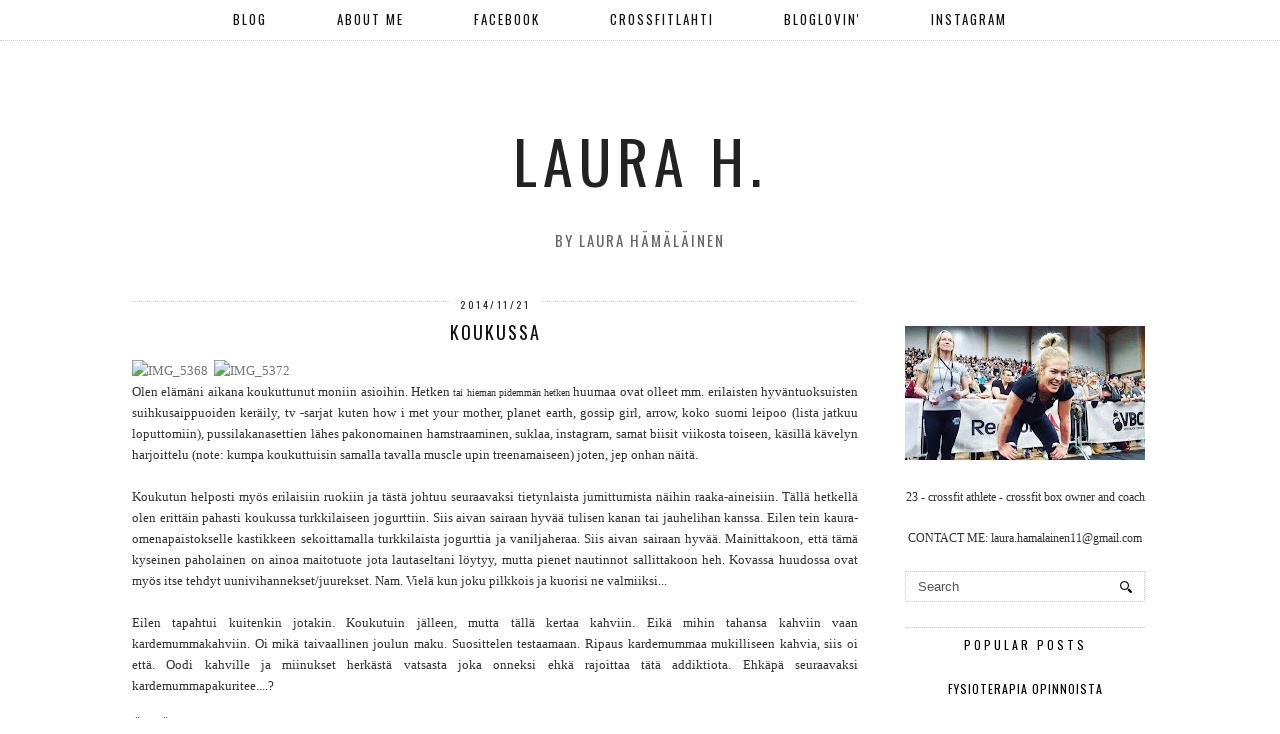

--- FILE ---
content_type: text/html; charset=utf-8
request_url: https://www.google.com/recaptcha/api2/aframe
body_size: 265
content:
<!DOCTYPE HTML><html><head><meta http-equiv="content-type" content="text/html; charset=UTF-8"></head><body><script nonce="kn1vysUD1UI7rBC_Auo7mg">/** Anti-fraud and anti-abuse applications only. See google.com/recaptcha */ try{var clients={'sodar':'https://pagead2.googlesyndication.com/pagead/sodar?'};window.addEventListener("message",function(a){try{if(a.source===window.parent){var b=JSON.parse(a.data);var c=clients[b['id']];if(c){var d=document.createElement('img');d.src=c+b['params']+'&rc='+(localStorage.getItem("rc::a")?sessionStorage.getItem("rc::b"):"");window.document.body.appendChild(d);sessionStorage.setItem("rc::e",parseInt(sessionStorage.getItem("rc::e")||0)+1);localStorage.setItem("rc::h",'1769697615809');}}}catch(b){}});window.parent.postMessage("_grecaptcha_ready", "*");}catch(b){}</script></body></html>

--- FILE ---
content_type: text/plain
request_url: https://www.google-analytics.com/j/collect?v=1&_v=j102&a=1092813142&t=pageview&_s=1&dl=https%3A%2F%2Fthemomentsoflaura.blogspot.com%2F2014%2F11%2Fkoukussa.html%3FshowComment%3D1416579844870&ul=en-us%40posix&dt=KOUKUSSA%20%7C%20LAURA%20H.&sr=1280x720&vp=1280x720&_u=IEBAAEABAAAAACAAI~&jid=831824443&gjid=1993995532&cid=259630908.1769697612&tid=UA-48841980-1&_gid=1700528830.1769697612&_r=1&_slc=1&z=1474384043
body_size: -455
content:
2,cG-XX1C2VGB8L